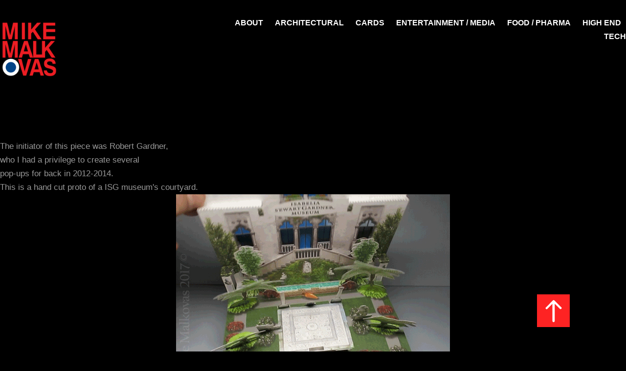

--- FILE ---
content_type: text/html; charset=utf-8
request_url: https://mikemalkovas.com/creative-proposition-for-isabella-st-gardner-museum
body_size: 4003
content:
<!DOCTYPE HTML>
<html lang="en-US">
<head>
  <meta charset="UTF-8" />
  <meta name="viewport" content="width=device-width, initial-scale=1" />
      <meta name="keywords"  content="paper,pop-up,paper engineering,paper pop-up,Advertising,museums" />
      <meta name="description"  content="The initiator of this piece was Robert Gardner,
who I had a privilege to create several 
pop-ups for back in 2012-2014.
This is a hand cut proto of a ISG museum's courtyard." />
      <meta name="twitter:card"  content="summary_large_image" />
      <meta name="twitter:site"  content="@AdobePortfolio" />
      <meta  property="og:title" content="Mike Malkovas paper engineering. - Creative proposition for Isabella St. Gardner Museum." />
      <meta  property="og:description" content="The initiator of this piece was Robert Gardner,
who I had a privilege to create several 
pop-ups for back in 2012-2014.
This is a hand cut proto of a ISG museum's courtyard." />
      <meta  property="og:image" content="https://cdn.myportfolio.com/6ec35f44882c8960e43f11a454c6fc52/33a178e5d6728818dc5c0072d0eac72a3ffc0b2f9701d6bba4bb0147be18df6c7771399ec199af2e_car_202x158.jpg?h=4f191273e61fa85bdfa0cdb4992fa80e&amp;url=aHR0cHM6Ly9taXItczMtY2RuLWNmLmJlaGFuY2UubmV0L3Byb2plY3RzL29yaWdpbmFsLzU0MWFkODUxNzI3NDM5LlkzSnZjQ3d5TVRBNExERTJOVEFzTVRNMUxEazQuanBn" />
        <link rel="icon" href="https://cdn.myportfolio.com/6ec35f44882c8960e43f11a454c6fc52/31b82406-7d14-4564-8559-95e21f8273aa_carw_1x1x32.jpg?h=583e3e952d338d4f8b4f71e04c1011be" />
        <link rel="apple-touch-icon" href="https://cdn.myportfolio.com/6ec35f44882c8960e43f11a454c6fc52/701f6986-4ef7-401b-b55e-b29defe81f8a_carw_1x1x180.jpg?h=4cfb7456ea96855598ac221b081e90b5" />
      <link rel="stylesheet" href="/dist/css/main.css" type="text/css" />
      <link rel="stylesheet" href="https://cdn.myportfolio.com/6ec35f44882c8960e43f11a454c6fc52/717829a48b5fad64747b7bf2f577ae731726157313.css?h=d1eafe702b682a4ab1aa876826a26e6e" type="text/css" />
    <link rel="canonical" href="https://mikemalkovas.com/creative-proposition-for-isabella-st-gardner-museum" />
      <title>Mike Malkovas paper engineering. - Creative proposition for Isabella St. Gardner Museum.</title>
    <script type="text/javascript" src="//use.typekit.net/ik/[base64].js?cb=35f77bfb8b50944859ea3d3804e7194e7a3173fb" async onload="
    try {
      window.Typekit.load();
    } catch (e) {
      console.warn('Typekit not loaded.');
    }
    "></script>
</head>
  <body class="transition-enabled">  <div class='page-background-video page-background-video-with-panel'>
  </div>
  <div class="js-responsive-nav">
    <div class="responsive-nav">
      <div class="close-responsive-click-area js-close-responsive-nav">
        <div class="close-responsive-button"></div>
      </div>
          <div class="nav-container">
            <nav data-hover-hint="nav">
      <div class="page-title">
        <a href="/about" >About</a>
      </div>
                <div class="gallery-title"><a href="/projects" >Architectural</a></div>
                <div class="gallery-title"><a href="/cards" >Cards</a></div>
                <div class="gallery-title"><a href="/entertainmentmedia" >Entertainment / Media</a></div>
                <div class="gallery-title"><a href="/food-pharma" >FOOD / PHARMA</a></div>
                <div class="gallery-title"><a href="/hi-end" >HIGH END</a></div>
                <div class="gallery-title"><a href="/cars-boats-planes-etc" >TECH</a></div>
            </nav>
          </div>
    </div>
  </div>
  <div class="site-wrap cfix js-site-wrap">
    <div class="site-container">
      <div class="site-content e2e-site-content">
        <header class="site-header">
          <div class="logo-container">
              <div class="logo-wrap" data-hover-hint="logo">
                    <div class="logo e2e-site-logo-text logo-image has-rollover ">
    <a href="/projects" class="image-normal image-link">
      <img src="https://cdn.myportfolio.com/6ec35f44882c8960e43f11a454c6fc52/3b1c570a-b35f-4ff5-b6f7-cf6d83cbd884_rwc_0x0x300x300x4096.gif?h=7fc888631b2b6798e00eb8da1a0b77bb" alt="Mike Malkovas">
    </a>
    <a href="/projects" class="image-rollover image-link">
      <img src="https://cdn.myportfolio.com/6ec35f44882c8960e43f11a454c6fc52/eae8f46d-dd2e-4bb1-9e2c-553e571a46f9_rwc_0x0x300x300x4096.gif?h=d548bc2530b83290fbfd390ac44e2c71" alt="Mike Malkovas">
    </a>
</div>
              </div>
  <div class="hamburger-click-area js-hamburger">
    <div class="hamburger">
      <i></i>
      <i></i>
      <i></i>
    </div>
  </div>
          </div>
              <div class="nav-container">
                <nav data-hover-hint="nav">
      <div class="page-title">
        <a href="/about" >About</a>
      </div>
                <div class="gallery-title"><a href="/projects" >Architectural</a></div>
                <div class="gallery-title"><a href="/cards" >Cards</a></div>
                <div class="gallery-title"><a href="/entertainmentmedia" >Entertainment / Media</a></div>
                <div class="gallery-title"><a href="/food-pharma" >FOOD / PHARMA</a></div>
                <div class="gallery-title"><a href="/hi-end" >HIGH END</a></div>
                <div class="gallery-title"><a href="/cars-boats-planes-etc" >TECH</a></div>
                </nav>
              </div>
        </header>
        <main>
  <div class="page-container" data-context="page.page.container" data-hover-hint="pageContainer">
    <section class="page standard-modules">
        <header class="page-header content" data-context="pages" data-identity="id:p58f7ec7fb8e5ba963a4fc2338c5ae6f2fe74a9c3d9e21eb48aa6d" data-hover-hint="pageHeader" data-hover-hint-id="p58f7ec7fb8e5ba963a4fc2338c5ae6f2fe74a9c3d9e21eb48aa6d">
            <p class="description">The initiator of this piece was Robert Gardner,
who I had a privilege to create several 
pop-ups for back in 2012-2014.
This is a hand cut proto of a ISG museum's courtyard.</p>
        </header>
      <div class="page-content js-page-content" data-context="pages" data-identity="id:p58f7ec7fb8e5ba963a4fc2338c5ae6f2fe74a9c3d9e21eb48aa6d">
        <div id="project-canvas" class="js-project-modules modules content">
          <div id="project-modules">
              
              <div class="project-module module image project-module-image js-js-project-module" >

  

  
     <div class="js-lightbox" data-src="https://cdn.myportfolio.com/6ec35f44882c8960e43f11a454c6fc52/0d2c59acde4c9cec4a713531.gif?h=a4605dd6719f53067afd171ecbd57a51">
           <img
             class="js-lazy e2e-site-project-module-image"
             src="[data-uri]"
             data-src="https://cdn.myportfolio.com/6ec35f44882c8960e43f11a454c6fc52/0d2c59acde4c9cec4a713531_rw_600.gif?h=f422745e420e5c0b0b5990f8222d28dd"
             data-srcset="https://cdn.myportfolio.com/6ec35f44882c8960e43f11a454c6fc52/0d2c59acde4c9cec4a713531_rw_600.gif?h=f422745e420e5c0b0b5990f8222d28dd 560w,"
             data-sizes="(max-width: 560px) 100vw, 560px"
             width="560"
             height="0"
             style="padding-bottom: 67.14%; background: rgba(0, 0, 0, 0.03)"
             
           >
     </div>
  

    <div class="project-module module-caption-container js-caption-container align-left">
      <div class="rich-text module-caption js-text-editable"><p>Please wait for animation.<br></p></div>
    </div>
</div>

              
              
              
              
              
              
              
              
              
              <div class="project-module module image project-module-image js-js-project-module" >

  

  
     <div class="js-lightbox" data-src="https://cdn.myportfolio.com/6ec35f44882c8960e43f11a454c6fc52/c406d4d13ab34f4410d96f21.jpg?h=0bc031a8f15a26baa3a0a4443185ed51">
           <img
             class="js-lazy e2e-site-project-module-image"
             src="[data-uri]"
             data-src="https://cdn.myportfolio.com/6ec35f44882c8960e43f11a454c6fc52/c406d4d13ab34f4410d96f21_rw_1920.jpg?h=1771b4087ada1e251659f5e5cc285d98"
             data-srcset="https://cdn.myportfolio.com/6ec35f44882c8960e43f11a454c6fc52/c406d4d13ab34f4410d96f21_rw_600.jpg?h=b10ecb8519417187cf554efc48f32d46 600w,https://cdn.myportfolio.com/6ec35f44882c8960e43f11a454c6fc52/c406d4d13ab34f4410d96f21_rw_1200.jpg?h=9c8942268c6638dc8c0921a3d719bac7 1200w,https://cdn.myportfolio.com/6ec35f44882c8960e43f11a454c6fc52/c406d4d13ab34f4410d96f21_rw_1920.jpg?h=1771b4087ada1e251659f5e5cc285d98 1920w,"
             data-sizes="(max-width: 1920px) 100vw, 1920px"
             width="1920"
             height="0"
             style="padding-bottom: 75%; background: rgba(0, 0, 0, 0.03)"
             
           >
     </div>
  

</div>

              
              
              
              
              
              
              
              
              
              <div class="project-module module image project-module-image js-js-project-module" >

  

  
     <div class="js-lightbox" data-src="https://cdn.myportfolio.com/6ec35f44882c8960e43f11a454c6fc52/b0a38321c6a86800258cc30f.jpg?h=a3e520b5108ac7dca42574119ce0e0fe">
           <img
             class="js-lazy e2e-site-project-module-image"
             src="[data-uri]"
             data-src="https://cdn.myportfolio.com/6ec35f44882c8960e43f11a454c6fc52/b0a38321c6a86800258cc30f_rw_1920.jpg?h=794d00cbde65b467fe350ab5c15b4bb7"
             data-srcset="https://cdn.myportfolio.com/6ec35f44882c8960e43f11a454c6fc52/b0a38321c6a86800258cc30f_rw_600.jpg?h=778b29e08c70607516e5b49b525ee4f1 600w,https://cdn.myportfolio.com/6ec35f44882c8960e43f11a454c6fc52/b0a38321c6a86800258cc30f_rw_1200.jpg?h=18bf348178322a2a8ea818e43081023c 1200w,https://cdn.myportfolio.com/6ec35f44882c8960e43f11a454c6fc52/b0a38321c6a86800258cc30f_rw_1920.jpg?h=794d00cbde65b467fe350ab5c15b4bb7 1920w,"
             data-sizes="(max-width: 1920px) 100vw, 1920px"
             width="1920"
             height="0"
             style="padding-bottom: 75%; background: rgba(0, 0, 0, 0.03)"
             
           >
     </div>
  

</div>

              
              
              
              
              
              
              
              
              
              <div class="project-module module image project-module-image js-js-project-module" >

  

  
     <div class="js-lightbox" data-src="https://cdn.myportfolio.com/6ec35f44882c8960e43f11a454c6fc52/9104e9a6b4a95ffa5d3581ab.jpg?h=077122a6f42d69d5d4449fee06356edf">
           <img
             class="js-lazy e2e-site-project-module-image"
             src="[data-uri]"
             data-src="https://cdn.myportfolio.com/6ec35f44882c8960e43f11a454c6fc52/9104e9a6b4a95ffa5d3581ab_rw_1920.jpg?h=374d77896cc6846f44cf61cfe6c3aab6"
             data-srcset="https://cdn.myportfolio.com/6ec35f44882c8960e43f11a454c6fc52/9104e9a6b4a95ffa5d3581ab_rw_600.jpg?h=05cbb725f665b3718e065b77cca25c99 600w,https://cdn.myportfolio.com/6ec35f44882c8960e43f11a454c6fc52/9104e9a6b4a95ffa5d3581ab_rw_1200.jpg?h=37ea71426823743bf7f3c945a31920bd 1200w,https://cdn.myportfolio.com/6ec35f44882c8960e43f11a454c6fc52/9104e9a6b4a95ffa5d3581ab_rw_1920.jpg?h=374d77896cc6846f44cf61cfe6c3aab6 1920w,"
             data-sizes="(max-width: 1920px) 100vw, 1920px"
             width="1920"
             height="0"
             style="padding-bottom: 75%; background: rgba(0, 0, 0, 0.03)"
             
           >
     </div>
  

</div>

              
              
              
              
              
              
              
              
              
              <div class="project-module module image project-module-image js-js-project-module" >

  

  
     <div class="js-lightbox" data-src="https://cdn.myportfolio.com/6ec35f44882c8960e43f11a454c6fc52/d50ffc5f7212006e1a110317.jpg?h=27012ebff9ea6ab4d3d874ec8f3659e6">
           <img
             class="js-lazy e2e-site-project-module-image"
             src="[data-uri]"
             data-src="https://cdn.myportfolio.com/6ec35f44882c8960e43f11a454c6fc52/d50ffc5f7212006e1a110317_rw_1920.jpg?h=83953e49b1a498fa3f8d1fb697458743"
             data-srcset="https://cdn.myportfolio.com/6ec35f44882c8960e43f11a454c6fc52/d50ffc5f7212006e1a110317_rw_600.jpg?h=65fcabfa132fc0743844e7b003d2bcc4 600w,https://cdn.myportfolio.com/6ec35f44882c8960e43f11a454c6fc52/d50ffc5f7212006e1a110317_rw_1200.jpg?h=d7159aeeeb458655b4a74c479f069b41 1200w,https://cdn.myportfolio.com/6ec35f44882c8960e43f11a454c6fc52/d50ffc5f7212006e1a110317_rw_1920.jpg?h=83953e49b1a498fa3f8d1fb697458743 1920w,"
             data-sizes="(max-width: 1920px) 100vw, 1920px"
             width="1920"
             height="0"
             style="padding-bottom: 75%; background: rgba(0, 0, 0, 0.03)"
             
           >
     </div>
  

</div>

              
              
              
              
              
              
              
              
          </div>
        </div>
      </div>
    </section>
        <section class="back-to-top" data-hover-hint="backToTop">
          <a href="#"><span class="arrow">&uarr;</span><span class="preserve-whitespace"></span></a>
        </section>
        <a class="back-to-top-fixed js-back-to-top back-to-top-fixed-with-panel" data-hover-hint="backToTop" data-hover-hint-placement="top-start" href="#">
          <svg version="1.1" id="Layer_1" xmlns="http://www.w3.org/2000/svg" xmlns:xlink="http://www.w3.org/1999/xlink" x="0px" y="0px"
           viewBox="0 0 26 26" style="enable-background:new 0 0 26 26;" xml:space="preserve" class="icon icon-back-to-top">
          <g>
            <path d="M13.8,1.3L21.6,9c0.1,0.1,0.1,0.3,0.2,0.4c0.1,0.1,0.1,0.3,0.1,0.4s0,0.3-0.1,0.4c-0.1,0.1-0.1,0.3-0.3,0.4
              c-0.1,0.1-0.2,0.2-0.4,0.3c-0.2,0.1-0.3,0.1-0.4,0.1c-0.1,0-0.3,0-0.4-0.1c-0.2-0.1-0.3-0.2-0.4-0.3L14.2,5l0,19.1
              c0,0.2-0.1,0.3-0.1,0.5c0,0.1-0.1,0.3-0.3,0.4c-0.1,0.1-0.2,0.2-0.4,0.3c-0.1,0.1-0.3,0.1-0.5,0.1c-0.1,0-0.3,0-0.4-0.1
              c-0.1-0.1-0.3-0.1-0.4-0.3c-0.1-0.1-0.2-0.2-0.3-0.4c-0.1-0.1-0.1-0.3-0.1-0.5l0-19.1l-5.7,5.7C6,10.8,5.8,10.9,5.7,11
              c-0.1,0.1-0.3,0.1-0.4,0.1c-0.2,0-0.3,0-0.4-0.1c-0.1-0.1-0.3-0.2-0.4-0.3c-0.1-0.1-0.1-0.2-0.2-0.4C4.1,10.2,4,10.1,4.1,9.9
              c0-0.1,0-0.3,0.1-0.4c0-0.1,0.1-0.3,0.3-0.4l7.7-7.8c0.1,0,0.2-0.1,0.2-0.1c0,0,0.1-0.1,0.2-0.1c0.1,0,0.2,0,0.2-0.1
              c0.1,0,0.1,0,0.2,0c0,0,0.1,0,0.2,0c0.1,0,0.2,0,0.2,0.1c0.1,0,0.1,0.1,0.2,0.1C13.7,1.2,13.8,1.2,13.8,1.3z"/>
          </g>
          </svg>
        </a>
  </div>
              <footer class="site-footer" data-hover-hint="footer">
                <div class="footer-text">
                  All work © Mike MALKOVAS. Please do not reproduce without the expressed written consent. 2024.
                </div>
              </footer>
        </main>
      </div>
    </div>
  </div>
</body>
<script type="text/javascript">
  // fix for Safari's back/forward cache
  window.onpageshow = function(e) {
    if (e.persisted) { window.location.reload(); }
  };
</script>
  <script type="text/javascript">var __config__ = {"page_id":"p58f7ec7fb8e5ba963a4fc2338c5ae6f2fe74a9c3d9e21eb48aa6d","theme":{"name":"geometric"},"pageTransition":true,"linkTransition":true,"disableDownload":true,"localizedValidationMessages":{"required":"This field is required","Email":"This field must be a valid email address"},"lightbox":{"enabled":false},"cookie_banner":{"enabled":false},"googleAnalytics":{"trackingCode":"UA-11102864-1","anonymization":false}};</script>
  <script type="text/javascript" src="/site/translations?cb=35f77bfb8b50944859ea3d3804e7194e7a3173fb"></script>
  <script type="text/javascript" src="/dist/js/main.js?cb=35f77bfb8b50944859ea3d3804e7194e7a3173fb"></script>
</html>


--- FILE ---
content_type: text/plain
request_url: https://www.google-analytics.com/j/collect?v=1&_v=j102&a=784051328&t=pageview&_s=1&dl=https%3A%2F%2Fmikemalkovas.com%2Fcreative-proposition-for-isabella-st-gardner-museum&ul=en-us%40posix&dt=Mike%20Malkovas%20paper%20engineering.%20-%20Creative%20proposition%20for%20Isabella%20St.%20Gardner%20Museum.&sr=1280x720&vp=1280x720&_u=IEBAAEABAAAAACAAI~&jid=1975885295&gjid=1419924511&cid=1242730861.1767474791&tid=UA-11102864-1&_gid=617356129.1767474791&_r=1&_slc=1&z=1153085886
body_size: -450
content:
2,cG-QEBF619Z93